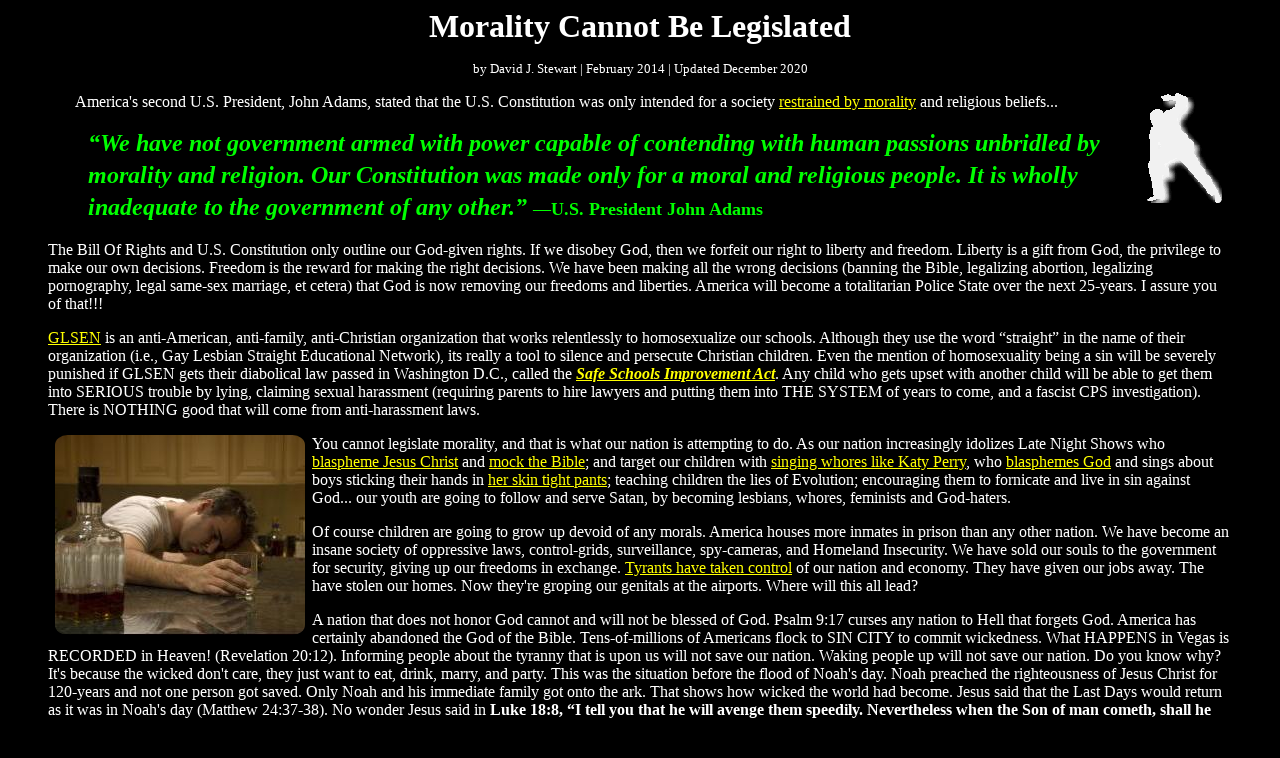

--- FILE ---
content_type: text/html
request_url: http://jesusisprecious.org/articles/morality_cannot_be_legislated.htm
body_size: 6328
content:
<html>

<head>
<!-- Mobile Responsive Code -->
<meta name="viewport" content="width=device-width, initial-scale=1.0">

<!--BEGIN CSS code to resize all images to fit screen, but not allow image to be bigger than original size-->
    <style>
      img {
        max-width: 100%;
        height: auto;
      }
    </style>
<!--END CSS code to resize all images to fit screen-->

<!-- BEGIN CSS code for rounded images -->

<style>
img {
  border-radius: 5%;
}
</style>
<!-- END CSS code for rounded images -->

<meta http-equiv="Content-Type" content="text/html; charset=windows-1252">
<title>Morality Cannot Be Legislated</title>
<base target="_blank">
<meta name="keywords" content="Morality Cannot Be Legislated">
<meta name="description" content="As Americans demand more laws and harsher prison sentences, crime gets worse and worse each year. Evil people don't obey laws! The answer is to the put the Holy Bible back into public schools.">
</head>

<body link="#FFFF00" vlink="#FFFF00" alink="#FFFF00" text="#FFFFFF" bgcolor="#000000">


<p align="center"><b><font face="Verdana" size="6">Morality Cannot Be 
  Legislated</font></b></p>


<blockquote>
  <p align="center"><font face="Verdana" size="2">by David J. Stewart | February 
  2014 | Updated December 2020</font></p>
  <font face="Verdana">
  <p align="left">
	<img border="0" hspace="10" align="right" src="preacher-invert.gif" width="75" height="110">&nbsp;&nbsp;&nbsp;&nbsp;&nbsp;&nbsp; America's second U.S. President, John Adams, stated that the U.S. 
  Constitution was only intended for a society
  <a href="http://www.jesus-is-savior.com/Evils%20in%20America/legislating_morality.htm">
  restrained by morality</a> and religious beliefs...</p>
  </font>
  <font face="Trebuchet MS">
  <blockquote>
    <p style="line-height: 200%"><i><b>
    <font color="#00ff00" size="5" face="Verdana">“We have not government 
    armed with power capable of contending with human passions unbridled by 
    morality and religion. Our Constitution was made only for a moral and 
    religious people. It is wholly inadequate to the government of any other.” </font></b></i>
	<b><font color="#00ff00" size="4" face="Verdana">—U.S. 
    President John Adams</font></b></p>
  </blockquote>
  </font>
  <font face="Verdana">
  <p>The Bill Of Rights and U.S. Constitution only outline our God-given rights. 
  If we disobey God, then we forfeit our right to liberty and freedom. Liberty 
  is a gift from God, the privilege to make our own decisions. Freedom is the 
  reward for making the right decisions. We have been making all the wrong 
  decisions (banning the Bible, legalizing abortion, legalizing pornography, 
  legal same-sex marriage, et cetera) that God is now removing our freedoms and 
  liberties. America will become a totalitarian Police State over the next 
  25-years. I assure you of that!!! </p>
  <p><a href="http://www.glsen.org">GLSEN</a> is an anti-American, anti-family, 
  anti-Christian organization that works relentlessly to homosexualize our 
  schools. Although they use the word “straight” in the name of their 
  organization (i.e., Gay Lesbian Straight Educational Network), its really a 
  tool to silence and persecute Christian children. Even the mention of 
  homosexuality being a sin will be severely punished if GLSEN gets their 
  diabolical law passed in Washington D.C., called the
  <b><i>
  <a href="https://www.glsen.org/article/safe-schools-improvement-act-s-311hr-2902">Safe Schools Improvement Act</a></i></b>. Any child who gets upset with 
  another child will be able to get them into SERIOUS trouble by lying, claiming 
  sexual harassment (requiring parents to hire lawyers and putting them into THE 
  SYSTEM of years to come, and a fascist CPS investigation). There is NOTHING 
  good that will come from anti-harassment laws. </p>
  <p align="left">
  <img border="0" src="holiness_moody_style_04.jpg" align="left" hspace="7" width="250" height="200">You 
  cannot legislate morality, and that is what our nation is attempting to do. As 
  our nation increasingly idolizes Late Night Shows who
  <a href="http://www.jesus-is-savior.com/Evils%20in%20America/Hellivision/conan-jesus.htm">
  blaspheme Jesus Christ</a> and
  <a href="http://www.jesus-is-savior.com/Evils%20in%20America/Hellivision/conan-hell.htm">
  mock the Bible</a>; and target our children with
  <a href="http://www.jesus-is-savior.com/Evils%20in%20America/Rock-n-Roll/katy_perry-she_devil.htm">
  singing whores like Katy Perry</a>, who
  <a href="http://www.jesus-is-savior.com/Evils%20in%20America/Rock-n-Roll/katy_perry-rock_god_idolatry.htm">
  blasphemes God</a> and sings about boys sticking their hands in
  <a href="http://www.jesus-is-savior.com/Evils%20in%20America/Rock-n-Roll/katy_perry-teenage_curse.htm">
  her skin tight pants</a>; teaching children the lies of Evolution; encouraging 
  them to fornicate and live in sin against God... our youth are going to follow 
  and serve Satan, by becoming lesbians, whores, feminists and God-haters. </p>
  <p align="left">Of course children are going to grow up devoid of any morals. 
  America houses more inmates in prison than any other nation. We have become an 
  insane society of oppressive laws, control-grids, surveillance, spy-cameras, 
  and Homeland Insecurity. We have sold our souls to the government for 
  security, giving up our freedoms in exchange.
  <a href="http://www.jesus-is-savior.com/Evils%20in%20Government/govcriminals.htm">
  Tyrants have taken control</a> of our nation and economy. They have given our 
  jobs away. The have stolen our homes. Now they're groping our genitals at the 
  airports. Where will this all lead? </p>
  <p align="left">A nation that does not honor God cannot and will not be 
  blessed of God. Psalm 9:17 curses any nation to Hell that forgets God. America 
  has certainly abandoned the God of the Bible. Tens-of-millions of Americans 
  flock to SIN CITY to commit wickedness. What HAPPENS in Vegas is RECORDED in 
  Heaven! (Revelation 20:12). Informing people about the tyranny that is upon us 
  will not save our nation. Waking people up will not save our nation. Do you 
  know why? It's because the wicked don't care, they just want to eat, drink, 
  marry, and party. This was the situation before the flood of Noah's day. Noah 
  preached the righteousness of Jesus Christ for 120-years and not one person 
  got saved. Only Noah and his immediate family got onto the ark. That shows how 
  wicked the world had become. Jesus said that the Last Days would return as it 
  was in Noah's day (Matthew 24:37-38). No wonder Jesus said in <b>Luke 18:8, “I 
  tell you that he will avenge them speedily. Nevertheless when the Son of man 
  cometh, shall he find faith on the earth?”</b></p>
  <p align="left">
  <img border="0" src="sin_thrills_then_it_kills.jpg" align="right" hspace="7" width="258" height="222">Sin 
  thrills and then it kills; it fascinates and then it assassinates! America has 
  been in spiritual moral trouble for the past 100-years and now it has finally 
  caught up with us economically, politically, educationally, legislatively and 
  in every other way. Our educational system is a total mess. Illegal and legal 
  drugs are abused everywhere. Feminism has
  <a href="http://www.jesus-is-savior.com/Evils%20in%20America/Feminism/engineered_women.htm">
  engineered women</a> to be intolerant of their less than perfect husbands. 
  Consequently, divorce has skyrocketed due to an agenda promoting divorce to 
  the point where young people aren't getting married anymore.
  <span style="BACKGROUND-COLOR: #000000">
  <a href="https://www.youtube.com/divorcecorp">DIVORCE CORP</a> (judges
  <a href="http://drdrew.com/divorce-corp-dr-drew/">play god with people's lives</a> 
  while enriching their friends <a href="http://divorcecorp.com/">financially</a>). 
  Divorce has become a lucrative $50,000,000,000 a year Godless racket in the 
  United States! </span></p>
  <p align="left">The criminals behind the New World Order have been working to
  <a href="http://www.jesus-is-savior.com/Evils%20in%20Government/Communism/moral_decay.htm">
  corrupt</a>,
  <a href="http://www.jesus-is-savior.com/Evils%20in%20Government/Communism/subversion.htm">
  subvert</a> and
  <a href="http://www.jesus-is-savior.com/Evils%20in%20Government/Communism/roloff_homes.htm">
  destroy America</a> for
  <a href="http://www.jesus-is-savior.com/Evils%20in%20Government/pawns_in_the_game.htm">
  hundreds of years</a>, and it has escalated with advancements in technology. 
  We are entering into a cashless society, and a surveillance
  <a href="http://www.patriotactionnetwork.com/forum/topics/spying-on-your-neighbor-spying">
  spy society</a> of tyranny, crazy laws, and
  <a href="http://www.jesus-is-savior.com/Evils%20in%20Government/Police%20State/oppressive_society.htm">
  oppression</a>. TSA airport workers are now
  <a href="http://www.prisonplanet.com/tsa-now-putting-hands-down-fliers-pants.html">
  sticking their hands down passenger's pants and skirts</a>, as a way to 
  condition the American people to accept
  <a href="http://www.jesus-is-savior.com/Evils%20in%20Government/Police%20State/naked_body_scanners.htm">
  full-naked-body-scanners</a>. They want to condition the public to accept 
  tyranny, to lay down and take the abuse, to weaken our resistance. A Police 
  State is upon us! </p>
  <p align="left">Morality cannot be legislated. If a nation's people won't obey 
  God, then a Police State will be created to control and oppress them. Our 
  nation's weakness is our oppressor's strength. No nation throughout history 
  has ever survived that shook their fist in God's face. SIN CITY is nothing 
  less than spitting in God's face. Shame on the United States! God has been so 
  good to us, and yet we are so unthankful. It is man's sin that allows Satan to 
  kill, steal and destroy (John 10:10). </p>
  <p align="left">We have brought God's curse upon America. There are many 
  patriots trying to wake people up and salvage America, but it will not succeed 
  unless a large enough percentage of Americans repent toward God. We need to 
	put the Holy Bible back into children's daily lives in the public schools. 
	The Bible never should have been removed from the schools. To Indoctrinate a 
	child with a curriculum that doesn't include God is to train an educated 
	fool.</p>
</blockquote>
<p align="center">
<img border="0" src="if_you_want_god_to_bless_america.jpg" width="465" height="426"></p>
  </font>
<blockquote>
  <font face="Verdana">
  <p align="left">America's problems began long ago, when the ungodly U.S. 
	government (controlled by Luciferian Freemasons), removed and banned God's 
	Word from children's daily lives. Consequently, we now have multiple 
	generations of immoral adults who grew up without a moral compass. No child 
	can develop properly, while being subjected to 40 hours a week of intense 
	atheist indoctrination without God. Is it any wonder that millions of 
	frustrated Americans today are strung out of drugs, divorced, in debt, 
	obese, angry and depressed? The answer is not the Donkey or the Elephant, 
	but the Lamb of God! The Black Lives Matter movement has shown just how far 
	gone our nation is today.</p>
	<p align="left">Even more shocking is that in 2020 hundreds of large 
	corporations like Microsoft, Google, Wal-Mart and Facebook donated billions 
	of dollars to Black Lives Matter, which is an openly anti-family, 
	pro-homosexual, anti-God, Marxist organization. With ungodly companies like 
	that, foolishly financing the very liberal hate groups who are sworn to 
	destroy our American way of life, can America have much liberty left? To the 
	same degree that faith in the holy God of the King James Bible is being 
	removed from America, to that same extent we are losing our liberties. Thank 
	you for reading this.</p>
</blockquote>
<p align="center">
<img border="0" src="evil_does_not_obey_laws.jpg" width="389" height="433"></p>
<p align="center"><font size="4">END OF ARTICLE</font></p>
<blockquote>
  </font><hr color="#808080" SIZE="1" width="80%">
</blockquote>
<p align="center"><b><i><font color="#ff0000" size="5" face="Verdana">Proverbs 14:34, “Righteousness exalteth 
<br>
a nation: but sin is a reproach to any 
  people.”</font></i></b></p>
<blockquote>
  <p align="center">
  <font face="Verdana">
  <a href="http://www.soulwinning.info/fd/crossless_gospel.htm">
  <img border="0" src="cross_is_the_way2.jpg" width="523" height="235"></a></font></p>
  <p align="center"><b><i>
  <font color="#ff0000" size="5" face="Verdana">Mark 1:15: “...<a href="http://www.jesus-is-savior.com/Basics/repent.htm">repent 
  ye</a>, and <a href="http://www.soulwinning.info/fd/crossless_gospel.htm">
  believe the gospel</a>.”</font></i></b></p>
</blockquote>
<p style="line-height: 200%" align="center"><b><i>
<font color="#ff0000" size="5" face="Verdana">&quot;</font><u><font size="5" face="Verdana">Search 
      the scriptures</font></u><font color="#ff0000" size="5" face="Verdana">; 
      for in them ye think ye have eternal <br>
life: and they are they which testify of me.&quot;</font></i><font color="#ff0000" size="5" face="Verdana"> 
—John 5:39</font></b></p>
<blockquote>
  <blockquote>
    <hr color="#808080" SIZE="1" width="80%">
  </blockquote>
  <p align="left"><b>
  <font color="#ff0000" size="5" face="Verdana">&quot;In flaming fire taking 
  vengeance on them that know not God, and that obey not the gospel of our Lord 
  Jesus Christ: Who shall be punished with everlasting destruction from the 
  presence of the Lord, and from the glory of his power.&quot; —2nd Thessalonians 
  1:8-9</font></b></p>
</blockquote><hr color="#808080" width="75%" size="1">
<blockquote>
  <blockquote>
    <blockquote>
      <p style="line-height: 150%" align="center">
      <font size="5" face="Verdana">
      <a href="http://www.youtube.com/watch?v=yItJpd0VeAU">THE REALITY OF HELL 
      VIDEO</a></font></p>
      <p style="line-height: 150%" align="center">
      <font size="5" face="Verdana"><a href="../hell/bed_in_hell.htm">Making 
      One's Bed in Hell</a></font></p>
      <p style="line-height: 150%" align="center">
      <font size="5" face="Verdana"><a href="../hell/wrath_of_god.htm">The 
      Wrath of God</a></font></p>
      <p style="line-height: 150%" align="center">
      <font size="5" face="Verdana"><a href="../hell/burned_alive.htm">
      Burned Alive!</a></font></p>
      <p style="line-height: 150%" align="center">
      <font face="Verdana">
      <a href="http://www.jesus-is-savior.com/Basics/gods_simple_plan.htm">
      <img border="0" hspace="10" align="center" src="sinner_in_hell.GIF" width="154" height="135"></a></font></p>
    </blockquote>
    <p style="line-height: 200%" align="center">
    <font color="#ffff00" size="5" face="Verdana">
    <a href="http://www.jesus-is-savior.com/Basics/ye_must_be_born_again.htm">Ye 
    Must Be Born Again!</a></font></p>
    <p style="line-height: 200%" align="center">
    <b><font size="5" face="Verdana">
                <a href="http://www.soulwinning.info">Soulwinning.info</a> </b>|<b>
    <a href="http://www.jesus-is-savior.com/recent_articles.htm">Recent Articles</a></b></font></p>
  </blockquote>
  <hr color="#808080" SIZE="1" width="75%">
</blockquote>
				<font class="content">
	<font face="Bookman Old Style">
				<span style="font-size: 16.0pt; line-height: 150%; font-family: Trebuchet MS; color: white">
				<font color="#FFFFFF" face="Trebuchet MS">
<p align="center"><font color="#ffffff" face="Trebuchet MS">
<font size="4" face="Verdana">
<em>
<span style="line-height: 150%; font-family: Trebuchet MS; color: white; font-size: 16pt; font-weight:700">
<a href="../fundamentals/born_again.htm">Ye Must Be Born Again!</a> </span>
<span style="line-height: 150%; color: white; font-size: 16pt">
|</span><span style="line-height: 150%; color: white; font-size: 16pt; font-weight:700">
	<a href="../fundamentals/his_righteousness.htm">You Need HIS Righteousness!</a> 
	</span>
<span style="line-height: 150%; color: white; font-size: 16pt">
	|</span><span style="line-height: 150%; color: white; font-size: 16pt; font-weight:700"> <a href="../fundamentals/believe_the_gospel.htm">Believe The Gospel</a></span></em></font></font></font></span></font><span style="font-size: 16.0pt; line-height: 150%; color: white"><font color="#FFFFFF" face="Verdana"><b><br>&nbsp;</p>
</b></font></span></font>

						<p align="center">
						<font face="Verdana">
						<a href="http://www.jesusisprecious.org">
						<img border="0" src="../evils_in_america/devils_music/ccm/jip_03.gif" width="300" height="200"></a></font></p>
			

</body>

</html>